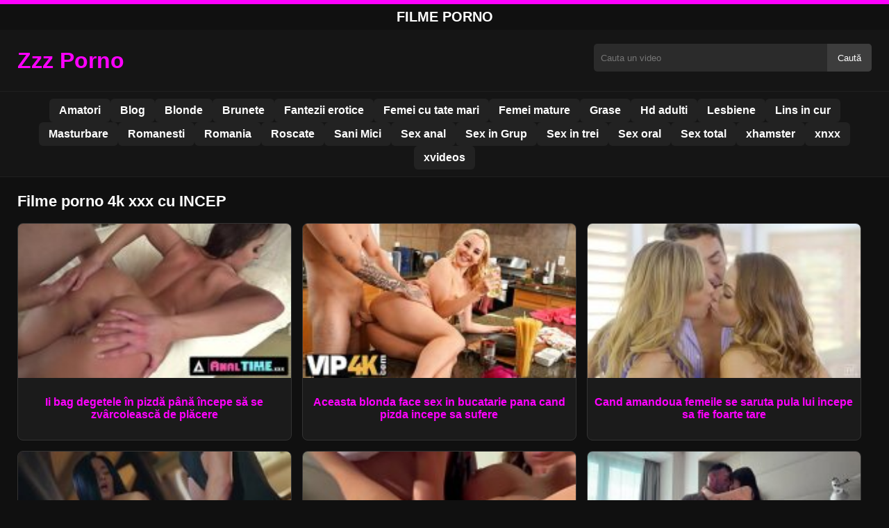

--- FILE ---
content_type: text/html; charset=UTF-8
request_url: https://zzzporno.org/search/incep
body_size: 8129
content:
<!DOCTYPE html><html lang="ro"><head><meta charset="utf-8"> <meta name="viewport" content="width=device-width, initial-scale=1"><meta name="rating" content="RTA-5042-1996-1400-1577-RTA"> <meta name="rating" content="adult"><title>Căutare pentru "incep" - Filme xxx romanesti gratis online si filme porno 4k</title> <link rel="icon" href="https://zzzporno.org/wp-content/uploads/2021/01/cropped-Untitled-2.png"><meta name='robots' content='noindex, follow, max-image-preview:large'/><style>img:is([sizes=auto i],[sizes^="auto," i]){contain-intrinsic-size:3000px 1500px}</style><style id='classic-theme-styles-inline-css' type='text/css'>/*! This file is auto-generated */:0.wp-block-button__link{color:#fff;background-color:#32373c;border-radius:9999px;box-shadow:none;text-decoration:none;padding:calc(.667em + 2px) calc(1.333em + 2px);font-size:1.125em}.wp-block-file__button{background:#32373c;color:#fff;text-decoration:none}</style><style id='global-styles-inline-css' type='text/css'>:root{--wp--preset--aspect-ratio--square:1;--wp--preset--aspect-ratio--4-3:4/3;--wp--preset--aspect-ratio--3-4:3/4;--wp--preset--aspect-ratio--3-2:3/2;--wp--preset--aspect-ratio--2-3:2/3;--wp--preset--aspect-ratio--16-9:16/9;--wp--preset--aspect-ratio--9-16:9/16;--wp--preset--color--black:#000;--wp--preset--color--cyan-bluish-gray:#abb8c3;--wp--preset--color--white:#fff;--wp--preset--color--pale-pink:#f78da7;--wp--preset--color--vivid-red:#cf2e2e;--wp--preset--color--luminous-vivid-orange:#ff6900;--wp--preset--color--luminous-vivid-amber:#fcb900;--wp--preset--color--light-green-cyan:#7bdcb5;--wp--preset--color--vivid-green-cyan:#00d084;--wp--preset--color--pale-cyan-blue:#8ed1fc;--wp--preset--color--vivid-cyan-blue:#0693e3;--wp--preset--color--vivid-purple:#9b51e0;--wp--preset--gradient--vivid-cyan-blue-to-vivid-purple:linear-gradient(135deg,rgba(6,147,227,1) 0,rgb(155,81,224) 100%);--wp--preset--gradient--light-green-cyan-to-vivid-green-cyan:linear-gradient(135deg,rgb(122,220,180) 0,rgb(0,208,130) 100%);--wp--preset--gradient--luminous-vivid-amber-to-luminous-vivid-orange:linear-gradient(135deg,rgba(252,185,0,1) 0,rgba(255,105,0,1) 100%);--wp--preset--gradient--luminous-vivid-orange-to-vivid-red:linear-gradient(135deg,rgba(255,105,0,1) 0,rgb(207,46,46) 100%);--wp--preset--gradient--very-light-gray-to-cyan-bluish-gray:linear-gradient(135deg,rgb(238,238,238) 0,rgb(169,184,195) 100%);--wp--preset--gradient--cool-to-warm-spectrum:linear-gradient(135deg,rgb(74,234,220) 0,rgb(151,120,209) 20%,rgb(207,42,186) 40%,rgb(238,44,130) 60%,rgb(251,105,98) 80%,rgb(254,248,76) 100%);--wp--preset--gradient--blush-light-purple:linear-gradient(135deg,rgb(255,206,236) 0,rgb(152,150,240) 100%);--wp--preset--gradient--blush-bordeaux:linear-gradient(135deg,rgb(254,205,165) 0,rgb(254,45,45) 50%,rgb(107,0,62) 100%);--wp--preset--gradient--luminous-dusk:linear-gradient(135deg,rgb(255,203,112) 0,rgb(199,81,192) 50%,rgb(65,88,208) 100%);--wp--preset--gradient--pale-ocean:linear-gradient(135deg,rgb(255,245,203) 0,rgb(182,227,212) 50%,rgb(51,167,181) 100%);--wp--preset--gradient--electric-grass:linear-gradient(135deg,rgb(202,248,128) 0,rgb(113,206,126) 100%);--wp--preset--gradient--midnight:linear-gradient(135deg,rgb(2,3,129) 0,rgb(40,116,252) 100%);--wp--preset--font-size--small:13px;--wp--preset--font-size--medium:20px;--wp--preset--font-size--large:36px;--wp--preset--font-size--x-large:42px;--wp--preset--spacing--20:.44rem;--wp--preset--spacing--30:.67rem;--wp--preset--spacing--40:1rem;--wp--preset--spacing--50:1.5rem;--wp--preset--spacing--60:2.25rem;--wp--preset--spacing--70:3.38rem;--wp--preset--spacing--80:5.06rem;--wp--preset--shadow--natural:6px 6px 9px rgba(0,0,0,.2);--wp--preset--shadow--deep:12px 12px 50px rgba(0,0,0,.4);--wp--preset--shadow--sharp:6px 6px 0 rgba(0,0,0,.2);--wp--preset--shadow--outlined:6px 6px 0 -3px rgba(255,255,255,1),6px 6px rgba(0,0,0,1);--wp--preset--shadow--crisp:6px 6px 0 rgba(0,0,0,1)}:where(.is-layout-flex){gap:.5em}:where(.is-layout-grid){gap:.5em}body .is-layout-flex{display:flex}.is-layout-flex{flex-wrap:wrap;align-items:center}.is-layout-flex>:is(*,div){margin:0}body .is-layout-grid{display:grid}.is-layout-grid>:is(*,div){margin:0}:where(.wp-block-columns.is-layout-flex){gap:2em}:where(.wp-block-columns.is-layout-grid){gap:2em}:where(.wp-block-post-template.is-layout-flex){gap:1.25em}:where(.wp-block-post-template.is-layout-grid){gap:1.25em}.has-black-color{color:var(--wp--preset--color--black)!important}.has-cyan-bluish-gray-color{color:var(--wp--preset--color--cyan-bluish-gray)!important}.has-white-color{color:var(--wp--preset--color--white)!important}.has-pale-pink-color{color:var(--wp--preset--color--pale-pink)!important}.has-vivid-red-color{color:var(--wp--preset--color--vivid-red)!important}.has-luminous-vivid-orange-color{color:var(--wp--preset--color--luminous-vivid-orange)!important}.has-luminous-vivid-amber-color{color:var(--wp--preset--color--luminous-vivid-amber)!important}.has-light-green-cyan-color{color:var(--wp--preset--color--light-green-cyan)!important}.has-vivid-green-cyan-color{color:var(--wp--preset--color--vivid-green-cyan)!important}.has-pale-cyan-blue-color{color:var(--wp--preset--color--pale-cyan-blue)!important}.has-vivid-cyan-blue-color{color:var(--wp--preset--color--vivid-cyan-blue)!important}.has-vivid-purple-color{color:var(--wp--preset--color--vivid-purple)!important}.has-black-background-color{background-color:var(--wp--preset--color--black)!important}.has-cyan-bluish-gray-background-color{background-color:var(--wp--preset--color--cyan-bluish-gray)!important}.has-white-background-color{background-color:var(--wp--preset--color--white)!important}.has-pale-pink-background-color{background-color:var(--wp--preset--color--pale-pink)!important}.has-vivid-red-background-color{background-color:var(--wp--preset--color--vivid-red)!important}.has-luminous-vivid-orange-background-color{background-color:var(--wp--preset--color--luminous-vivid-orange)!important}.has-luminous-vivid-amber-background-color{background-color:var(--wp--preset--color--luminous-vivid-amber)!important}.has-light-green-cyan-background-color{background-color:var(--wp--preset--color--light-green-cyan)!important}.has-vivid-green-cyan-background-color{background-color:var(--wp--preset--color--vivid-green-cyan)!important}.has-pale-cyan-blue-background-color{background-color:var(--wp--preset--color--pale-cyan-blue)!important}.has-vivid-cyan-blue-background-color{background-color:var(--wp--preset--color--vivid-cyan-blue)!important}.has-vivid-purple-background-color{background-color:var(--wp--preset--color--vivid-purple)!important}.has-black-border-color{border-color:var(--wp--preset--color--black)!important}.has-cyan-bluish-gray-border-color{border-color:var(--wp--preset--color--cyan-bluish-gray)!important}.has-white-border-color{border-color:var(--wp--preset--color--white)!important}.has-pale-pink-border-color{border-color:var(--wp--preset--color--pale-pink)!important}.has-vivid-red-border-color{border-color:var(--wp--preset--color--vivid-red)!important}.has-luminous-vivid-orange-border-color{border-color:var(--wp--preset--color--luminous-vivid-orange)!important}.has-luminous-vivid-amber-border-color{border-color:var(--wp--preset--color--luminous-vivid-amber)!important}.has-light-green-cyan-border-color{border-color:var(--wp--preset--color--light-green-cyan)!important}.has-vivid-green-cyan-border-color{border-color:var(--wp--preset--color--vivid-green-cyan)!important}.has-pale-cyan-blue-border-color{border-color:var(--wp--preset--color--pale-cyan-blue)!important}.has-vivid-cyan-blue-border-color{border-color:var(--wp--preset--color--vivid-cyan-blue)!important}.has-vivid-purple-border-color{border-color:var(--wp--preset--color--vivid-purple)!important}.has-vivid-cyan-blue-to-vivid-purple-gradient-background{background:var(--wp--preset--gradient--vivid-cyan-blue-to-vivid-purple)!important}.has-light-green-cyan-to-vivid-green-cyan-gradient-background{background:var(--wp--preset--gradient--light-green-cyan-to-vivid-green-cyan)!important}.has-luminous-vivid-amber-to-luminous-vivid-orange-gradient-background{background:var(--wp--preset--gradient--luminous-vivid-amber-to-luminous-vivid-orange)!important}.has-luminous-vivid-orange-to-vivid-red-gradient-background{background:var(--wp--preset--gradient--luminous-vivid-orange-to-vivid-red)!important}.has-very-light-gray-to-cyan-bluish-gray-gradient-background{background:var(--wp--preset--gradient--very-light-gray-to-cyan-bluish-gray)!important}.has-cool-to-warm-spectrum-gradient-background{background:var(--wp--preset--gradient--cool-to-warm-spectrum)!important}.has-blush-light-purple-gradient-background{background:var(--wp--preset--gradient--blush-light-purple)!important}.has-blush-bordeaux-gradient-background{background:var(--wp--preset--gradient--blush-bordeaux)!important}.has-luminous-dusk-gradient-background{background:var(--wp--preset--gradient--luminous-dusk)!important}.has-pale-ocean-gradient-background{background:var(--wp--preset--gradient--pale-ocean)!important}.has-electric-grass-gradient-background{background:var(--wp--preset--gradient--electric-grass)!important}.has-midnight-gradient-background{background:var(--wp--preset--gradient--midnight)!important}.has-small-font-size{font-size:var(--wp--preset--font-size--small)!important}.has-medium-font-size{font-size:var(--wp--preset--font-size--medium)!important}.has-large-font-size{font-size:var(--wp--preset--font-size--large)!important}.has-x-large-font-size{font-size:var(--wp--preset--font-size--x-large)!important}:where(.wp-block-post-template.is-layout-flex){gap:1.25em}:where(.wp-block-post-template.is-layout-grid){gap:1.25em}:where(.wp-block-columns.is-layout-flex){gap:2em}:where(.wp-block-columns.is-layout-grid){gap:2em}:root :where(.wp-block-pullquote){font-size:1.5em;line-height:1.6}</style><link rel="icon" href="https://zzzporno.org/wp-content/uploads/2021/01/cropped-Untitled-2-32x32.png" sizes="32x32"/><link rel="icon" href="https://zzzporno.org/wp-content/uploads/2021/01/cropped-Untitled-2-192x192.png" sizes="192x192"/><link rel="apple-touch-icon" href="https://zzzporno.org/wp-content/uploads/2021/01/cropped-Untitled-2-180x180.png"/><meta name="msapplication-TileImage" content="https://zzzporno.org/wp-content/uploads/2021/01/cropped-Untitled-2-270x270.png"/> <link rel="canonical" href="https://zzzporno.org/search/incep"><style>:root{--primary-bg:#101010;--secondary-bg:#151515;--tertiary-bg:#1b1b1b;--quaternary-bg:#111;--card-bg:#1e1e1e;--input-bg:#2b2b2b;--button-bg:#3d3d3d;--element-bg:#222;--text-primary:#fff;--text-secondary:#ededed;--text-muted:#f0f0f0;--text-gray:#ccc;--accent-primary:#F0F;--accent-hover:#fa2828;--border-primary:#333;--border-secondary:#202020;--border-tertiary:#444;--font-family:-apple-system,BlinkMacSystemFont,Segoe UI,Roboto,Oxygen,Ubuntu,Cantarell,Fira Sans,Droid Sans,Helvetica Neue,sans-serif}body{font-family:var(--font-family);background:var(--primary-bg);color:var(--text-primary);margin:0;padding:0;overflow-x:hidden}input,textarea,select,option,button{font-family:var(--font-family);outline:none}a{color:var(--accent-primary);text-decoration:none}a:hover{color:var(--text-primary)}.container{width:100%;max-width:1250px;margin:0 auto;padding:10px;box-sizing:border-box}#header{background:var(--secondary-bg);padding:0;position:relative}.logo{float:left;width:270px}.logo svg{width:100%;height:auto}.cautare{float:right;max-width:100%;width:400px;margin-top:10px;position:relative;box-sizing:border-box}.cautare input[type=text]{width:100%;height:40px;background:var(--input-bg);border:none;color:var(--text-primary);padding-left:10px;border-radius:5px;box-sizing:border-box}.cautare input[type=submit]{position:absolute;right:0;top:0;height:40px;background:var(--button-bg);color:var(--text-primary);border:none;padding:0 15px;border-radius:0 5px 5px 0;cursor:pointer}.cautare input[type=submit]:hover{background:var(--accent-primary);color:var(--element-bg)}.mobile_btn{display:none;position:absolute;right:15px;top:15px;font-size:26px;cursor:pointer;color:var(--text-primary)}.meniu{background:var(--secondary-bg);border-top:1px solid var(--border-secondary);border-bottom:1px solid var(--border-secondary);display:block}.meniu ul{display:flex;flex-wrap:wrap;justify-content:center;list-style:none;padding:0;margin:0;gap:8px}.meniu ul li{margin:0}.meniu ul li a{display:block;padding:8px 14px;border-radius:6px;background:var(--element-bg);color:var(--text-primary);font-weight:bold;transition:background .2s}.meniu ul li a:hover{background:var(--accent-primary);color:var(--element-bg)}.clear{clear:both}@media (max-width:910px){.logo{float:none;text-align:center;margin-bottom:10px}.cautare{float:none;width:100%;margin-top:10px}.mobile_btn{display:block}.meniu{display:none}.meniu.open{display:block}}.lista_filme ul{display:grid;grid-template-columns:repeat(auto-fit,minmax(calc(33.33% - 15px),calc(33.33% - 15px)));gap:15px;padding:0;list-style:none}.lista_filme ul li{background:var(--tertiary-bg);border:1px solid var(--border-primary);border-radius:8px;transition:transform .2s;overflow:hidden}.lista_filme ul li:hover{transform:translateY(-5px);border-color:var(--accent-primary)}.lista_filme ul li .thumb img{width:100%;height:auto;display:block}.lista_filme ul li .titlu h3{display:block;display:-webkit-box;padding:10px;font-size:16px;font-weight:bold;color:var(--accent-primary);text-align:center;height:37px;overflow:hidden;-webkit-line-clamp:2;-webkit-box-orient:vertical;text-overflow:ellipsis;overflow:hidden}@media (max-width:768px){.lista_filme ul{grid-template-columns:repeat(auto-fit,minmax(100%,100%))}}.player{width:100%;aspect-ratio:16/9;position:relative;background:#000;border-radius:8px;overflow:hidden}.player video{width:100%;height:100%;display:block;object-fit:cover}#video-play{position:absolute;top:50%;left:50%;transform:translate(-50%,-50%);width:80px;height:80px;background:rgba(0,0,0,.5);border-radius:50%;cursor:pointer;display:flex;justify-content:center;align-items:center}#video-play::before{content:'';display:inline-block;width:0;height:0;border-left:20px solid white;border-top:12px solid transparent;border-bottom:12px solid transparent}.playing #video-play{display:none}.info_film{background:var(--quaternary-bg);margin-top:20px;padding:15px;border-radius:8px;color:var(--text-primary);font-size:14px;line-height:1.6}.info_film .row{display:flex;justify-content:space-between;flex-wrap:wrap;border-bottom:1px solid var(--border-primary);padding:8px 0}.info_film .row .stanga{flex:1 1 50%;color:var(--accent-primary)}.info_film .row .dreapta{flex:1 1 50%;text-align:right;color:var(--accent-primary)}@media (max-width:768px){.info_film .row{flex-direction:column;text-align:left}.info_film .row .dreapta{text-align:left;margin-top:5px}}.page-numbers,.wp-pagenavi a,.wp-pagenavi span{display:inline-block;padding:8px 14px;margin:5px 3px;background:var(--element-bg);color:var(--text-primary);border:1px solid var(--border-tertiary);border-radius:6px;text-decoration:none;font-weight:bold;transition:all .2s}.page-numbers:hover,.wp-pagenavi a:hover{background:var(--accent-primary);border-color:var(--accent-primary);color:var(--element-bg)}.wp-pagenavi .current{background:var(--accent-primary);border-color:var(--accent-primary);color:var(--element-bg)}.top{text-align:center;margin:0;position:relative}.top::before{content:"";display:block;height:6px;width:100%;background:var(--accent-primary)}.top h1,.top b{display:block;font-size:20px;font-weight:bold;color:var(--text-primary);text-transform:uppercase;margin:0;padding:7px 0}.links{text-align:center;margin-top:10px}.links ul{list-style:none;margin:0;padding:0}.links li{display:inline-block;margin:0 5px}.links a{display:inline-block;padding:8px 12px;color:var(--accent-primary);font-weight:bold;text-decoration:none;font-size:14px}.links a:hover{color:var(--text-primary);text-decoration:underline}.copy{text-align:center;color:var(--text-gray);font-size:14px;margin:10px 0;padding:10px 0}@media (max-width:768px){.links li{display:block;margin:5px 0}}.categories{display:flex;flex-wrap:nowrap;overflow-x:scroll;padding:5px 0 10px;scrollbar-width:none;margin:15px 0 -10px 0;position:relative}.categories::-webkit-scrollbar{display:none}.categories a{color:var(--text-primary);background:var(--element-bg);margin:0 10px 0 0;white-space:nowrap;height:30px;line-height:30px;font-weight:500;border-radius:6px;transition:background .2s}.categories a:hover{background:var(--accent-primary);color:var(--element-bg)}.categories a h2{display:block;margin:0;padding:0 10px;font-size:15px}.categories a h2:before{content:"\25B6\00A0"}@media (max-width:918px){.categories{scrollbar-width:thin;scrollbar-color:#666 #161616}}.global-title{font-size:22px;line-height:1.4;margin:10px 0;font-weight:600}.show_list{display:flex;flex-wrap:wrap;gap:10px;padding:10px 0;margin:20px 0;list-style:none;min-height:40px;opacity:0;animation:fadeInList .3s ease-in-out forwards}@keyframes fadeInList{to{opacity:1}}.show_list li{flex:0 0 auto}.show_list li a{display:inline-block;background:var(--card-bg);color:var(--text-primary);padding:6px 12px;border-radius:6px;font-size:14px;white-space:nowrap;border:1px solid var(--border-secondary);transition:background .2s ease,color .2s ease,transform .2s ease}.show_list li a:hover{background:var(--accent-primary);color:var(--element-bg);transform:translateY(-2px)}</style></head><body class="dark-theme"><div class="top"><b>Filme Porno</b></div><header id="header"><div class="container"><div class="logo"><a href="https://zzzporno.org" title="Filme xxx romanesti gratis online si filme porno 4k"><svg viewBox="0 0 210 50" xmlns="http://www.w3.org/2000/svg"><text x="0" y="35" font-size="25" fill="#FF00FF" font-weight="bold">Zzz Porno</text></svg></a></div><div class="cautare"><form action="https://zzzporno.org/" method="get"><input type="text" name="s" placeholder="Cauta un video"><input type="submit" value="Caută"></form></div><div class="mobile_btn" onclick="document.getElementById('menu').classList.toggle('open')">☰</div><div class="clear"></div></div><nav id="menu" class="meniu"><div class="container"><ul><li><a href="https://zzzporno.org/category/amatori/">Amatori</a></li><li><a href="https://zzzporno.org/category/blog/">Blog</a></li><li><a href="https://zzzporno.org/category/blonde/">Blonde</a></li><li><a href="https://zzzporno.org/category/brunete/">Brunete</a></li><li><a href="https://zzzporno.org/category/fantezii-erotice/">Fantezii erotice</a></li><li><a href="https://zzzporno.org/category/femei-cu-tate-mari/">Femei cu tate mari</a></li><li><a href="https://zzzporno.org/category/femei-mature/">Femei mature</a></li><li><a href="https://zzzporno.org/category/grase/">Grase</a></li><li><a href="https://zzzporno.org/category/hd-adulti/">Hd adulti</a></li><li><a href="https://zzzporno.org/category/lesbiene/">Lesbiene</a></li><li><a href="https://zzzporno.org/category/lins-in-cur/">Lins in cur</a></li><li><a href="https://zzzporno.org/category/masturbare/">Masturbare</a></li><li><a href="https://zzzporno.org/category/romanesti/">Romanesti</a></li><li><a href="https://zzzporno.org/category/romania/">Romania</a></li><li><a href="https://zzzporno.org/category/roscate/">Roscate</a></li><li><a href="https://zzzporno.org/category/sani-mici/">Sani Mici</a></li><li><a href="https://zzzporno.org/category/sex-anal/">Sex anal</a></li><li><a href="https://zzzporno.org/category/sex-in-grup/">Sex in Grup</a></li><li><a href="https://zzzporno.org/category/sex-in-trei/">Sex in trei</a></li><li><a href="https://zzzporno.org/category/sex-oral/">Sex oral</a></li><li><a href="https://zzzporno.org/category/sex-total/">Sex total</a></li><li><a href="https://zzzporno.org/category/xhamster/">xhamster</a></li><li><a href="https://zzzporno.org/category/xnxx/">xnxx</a></li><li><a href="https://zzzporno.org/category/xvideos/">xvideos</a></li></ul></div></nav></header><div id="content"><div class="container"><h1 class="global-title"><span>Filme porno 4k xxx cu</span> INCEP</h1><div class="lista_filme"><ul><li><div class="thumb"><a href="https://zzzporno.org/ii-bag-degetele-in-pizda-pana-incepe-sa-se-zvarcoleasca-de-placere/" title="Ii bag degetele în pizdă până începe să se zvârcolească de plăcere"><img width="240" height="130" src="https://zzzporno.org/wp-content/uploads/2025/06/ff643690f67d14c0366e6c1a7d03f30c.jpg" alt="Ii bag degetele în pizdă până începe să se zvârcolească de plăcere" fetchpriority="high"></a></div><div class="titlu"><a href="https://zzzporno.org/ii-bag-degetele-in-pizda-pana-incepe-sa-se-zvarcoleasca-de-placere/" title="Ii bag degetele în pizdă până începe să se zvârcolească de plăcere"><h3>Ii bag degetele în pizdă până începe să se zvârcolească de plăcere</h3></a></div></li><li><div class="thumb"><a href="https://zzzporno.org/aceasta-blonda-face-sex-in-bucatarie-pana-cand-pizda-incepe-sa-sufere/" title="Aceasta blonda face sex in bucatarie pana cand pizda incepe sa sufere"><img width="240" height="130" src="https://zzzporno.org/wp-content/uploads/2025/06/5da35332989ddd0885bd4170873b2faa.jpg" alt="Aceasta blonda face sex in bucatarie pana cand pizda incepe sa sufere" loading="lazy"></a></div><div class="titlu"><a href="https://zzzporno.org/aceasta-blonda-face-sex-in-bucatarie-pana-cand-pizda-incepe-sa-sufere/" title="Aceasta blonda face sex in bucatarie pana cand pizda incepe sa sufere"><h3>Aceasta blonda face sex in bucatarie pana cand pizda incepe sa sufere</h3></a></div></li><li><div class="thumb"><a href="https://zzzporno.org/cand-amandoua-femeile-se-saruta-pula-lui-incepe-sa-fie-foarte-tare/" title="Cand amandoua femeile se saruta pula lui incepe sa fie foarte tare"><img width="240" height="130" src="https://zzzporno.org/wp-content/uploads/2025/05/a74d0a77a43d6963cad47a9671db8dc8.jpg" alt="Cand amandoua femeile se saruta pula lui incepe sa fie foarte tare" loading="lazy"></a></div><div class="titlu"><a href="https://zzzporno.org/cand-amandoua-femeile-se-saruta-pula-lui-incepe-sa-fie-foarte-tare/" title="Cand amandoua femeile se saruta pula lui incepe sa fie foarte tare"><h3>Cand amandoua femeile se saruta pula lui incepe sa fie foarte tare</h3></a></div></li><li><div class="thumb"><a href="https://zzzporno.org/ea-se-apropie-si-incepe-sa-l-atinga-si-sa-l-sarute/" title="Ea se apropie și începe să-l atingă și să-l sărute"><img width="240" height="130" src="https://zzzporno.org/wp-content/uploads/2025/04/b59c3a3a4b8d37efc01f097e5a9c5e95.jpg" alt="Ea se apropie și începe să-l atingă și să-l sărute" loading="lazy"></a></div><div class="titlu"><a href="https://zzzporno.org/ea-se-apropie-si-incepe-sa-l-atinga-si-sa-l-sarute/" title="Ea se apropie și începe să-l atingă și să-l sărute"><h3>Ea se apropie și începe să-l atingă și să-l sărute</h3></a></div></li><li><div class="thumb"><a href="https://zzzporno.org/de-la-sarutari-ea-incepe-sa-fie-cea-mai-excitata-femeie/" title="De la sărutări ea incepe sa fie cea mai excitata femeie"><img width="240" height="130" src="https://zzzporno.org/wp-content/uploads/2025/04/1ec974442eadc85599772ce94bab7704.jpg" alt="De la sărutări ea incepe sa fie cea mai excitata femeie" loading="lazy"></a></div><div class="titlu"><a href="https://zzzporno.org/de-la-sarutari-ea-incepe-sa-fie-cea-mai-excitata-femeie/" title="De la sărutări ea incepe sa fie cea mai excitata femeie"><h3>De la sărutări ea incepe sa fie cea mai excitata femeie</h3></a></div></li><li><div class="thumb"><a href="https://zzzporno.org/in-timpul-actului-sexual-de-la-penetrarea-adanca-ea-incepe-sa-planga/" title="În timpul actului sexual de la penetrarea adanca ea incepe sa planga"><img width="240" height="130" src="https://zzzporno.org/wp-content/uploads/2025/02/35de89f140445d06f6e7fe9df8b72d03.jpg" alt="În timpul actului sexual de la penetrarea adanca ea incepe sa planga" loading="lazy"></a></div><div class="titlu"><a href="https://zzzporno.org/in-timpul-actului-sexual-de-la-penetrarea-adanca-ea-incepe-sa-planga/" title="În timpul actului sexual de la penetrarea adanca ea incepe sa planga"><h3>În timpul actului sexual de la penetrarea adanca ea incepe sa planga</h3></a></div></li><li><div class="thumb"><a href="https://zzzporno.org/ea-este-in-cautarea-unui-nou-inceput-si-vrea-sa-faca-videoclipui-sexuale/" title="Ea este în căutarea unui nou început si vrea sa faca videoclipui sexuale"><img width="240" height="130" src="https://zzzporno.org/wp-content/uploads/2025/01/824a03251c675dd4ad43e90ead6c6450.jpg" alt="Ea este în căutarea unui nou început si vrea sa faca videoclipui sexuale" loading="lazy"></a></div><div class="titlu"><a href="https://zzzporno.org/ea-este-in-cautarea-unui-nou-inceput-si-vrea-sa-faca-videoclipui-sexuale/" title="Ea este în căutarea unui nou început si vrea sa faca videoclipui sexuale"><h3>Ea este în căutarea unui nou început si vrea sa faca videoclipui sexuale</h3></a></div></li><li><div class="thumb"><a href="https://zzzporno.org/cand-incepe-sa-ii-ofere-fetei-sex-dur-ea-tremura-de-placere/" title="Cand incepe sa ii ofere fetei sex dur ea tremura de placere"><img width="240" height="130" src="https://zzzporno.org/wp-content/uploads/2024/12/7ad3818884b357cca74969efda3d48a9.jpg" alt="Cand incepe sa ii ofere fetei sex dur ea tremura de placere" loading="lazy"></a></div><div class="titlu"><a href="https://zzzporno.org/cand-incepe-sa-ii-ofere-fetei-sex-dur-ea-tremura-de-placere/" title="Cand incepe sa ii ofere fetei sex dur ea tremura de placere"><h3>Cand incepe sa ii ofere fetei sex dur ea tremura de placere</h3></a></div></li><li><div class="thumb"><a href="https://zzzporno.org/ea-trece-la-masaj-erotic-dar-apoi-incepe-sa-atinga-si-pula/" title="Ea trece la masaj erotic dar apoi incepe sa atinga si pula"><img width="240" height="130" src="https://zzzporno.org/wp-content/uploads/2024/11/41b10f8cd4887b12e327876aed6f514a.jpg" alt="Ea trece la masaj erotic dar apoi incepe sa atinga si pula" loading="lazy"></a></div><div class="titlu"><a href="https://zzzporno.org/ea-trece-la-masaj-erotic-dar-apoi-incepe-sa-atinga-si-pula/" title="Ea trece la masaj erotic dar apoi incepe sa atinga si pula"><h3>Ea trece la masaj erotic dar apoi incepe sa atinga si pula</h3></a></div></li><li><div class="thumb"><a href="https://zzzporno.org/grasa-cu-ochelari-incepe-sa-suga-pula-cel-mai-pasional/" title="Grasa cu ochelari incepe sa suga pula cel mai pasional"><img width="240" height="130" src="https://zzzporno.org/wp-content/uploads/2024/11/74383bcfec34a27c17ba6c7089095387.jpg" alt="Grasa cu ochelari incepe sa suga pula cel mai pasional" loading="lazy"></a></div><div class="titlu"><a href="https://zzzporno.org/grasa-cu-ochelari-incepe-sa-suga-pula-cel-mai-pasional/" title="Grasa cu ochelari incepe sa suga pula cel mai pasional"><h3>Grasa cu ochelari incepe sa suga pula cel mai pasional</h3></a></div></li><li><div class="thumb"><a href="https://zzzporno.org/femeia-asta-cand-incepe-sa-faca-sex-parca-smulge-pula-din-tine/" title="Femeia asta cand incepe sa faca sex parca smulge pula din tine"><img width="240" height="130" src="https://zzzporno.org/wp-content/uploads/2024/10/04006a861dacb8b166709b0b4d1f0736.jpg" alt="Femeia asta cand incepe sa faca sex parca smulge pula din tine" loading="lazy"></a></div><div class="titlu"><a href="https://zzzporno.org/femeia-asta-cand-incepe-sa-faca-sex-parca-smulge-pula-din-tine/" title="Femeia asta cand incepe sa faca sex parca smulge pula din tine"><h3>Femeia asta cand incepe sa faca sex parca smulge pula din tine</h3></a></div></li><li><div class="thumb"><a href="https://zzzporno.org/ea-incepe-sa-foloseasca-pula-si-este-cea-mai-fericita/" title="Ea incepe sa foloseasca pula si este cea mai fericita"><img width="240" height="130" src="https://zzzporno.org/wp-content/uploads/2024/09/d68609bc8599c93b1ac1ac94030bf46c.jpg" alt="Ea incepe sa foloseasca pula si este cea mai fericita" loading="lazy"></a></div><div class="titlu"><a href="https://zzzporno.org/ea-incepe-sa-foloseasca-pula-si-este-cea-mai-fericita/" title="Ea incepe sa foloseasca pula si este cea mai fericita"><h3>Ea incepe sa foloseasca pula si este cea mai fericita</h3></a></div></li><li><div class="thumb"><a href="https://zzzporno.org/o-vede-pe-prietena-lui-in-curu-gol-si-incepe-sa-o-frece-la-gaura/" title="O vede pe prietena lui in curu gol si incepe sa o frece la gaura"><img width="240" height="130" src="https://zzzporno.org/wp-content/uploads/2024/09/936864f45c613e38216dfeb180461b45.jpg" alt="O vede pe prietena lui in curu gol si incepe sa o frece la gaura" loading="lazy"></a></div><div class="titlu"><a href="https://zzzporno.org/o-vede-pe-prietena-lui-in-curu-gol-si-incepe-sa-o-frece-la-gaura/" title="O vede pe prietena lui in curu gol si incepe sa o frece la gaura"><h3>O vede pe prietena lui in curu gol si incepe sa o frece la gaura</h3></a></div></li><li><div class="thumb"><a href="https://zzzporno.org/ii-da-pula-pana-cand-ea-incepe-sa-transpire-intens/" title="Ii da pula pana cand ea incepe sa transpire intens"><img width="240" height="130" src="https://zzzporno.org/wp-content/uploads/2024/09/f60055d688389a76b96e741277c79efc.jpg" alt="Ii da pula pana cand ea incepe sa transpire intens" loading="lazy"></a></div><div class="titlu"><a href="https://zzzporno.org/ii-da-pula-pana-cand-ea-incepe-sa-transpire-intens/" title="Ii da pula pana cand ea incepe sa transpire intens"><h3>Ii da pula pana cand ea incepe sa transpire intens</h3></a></div></li><li><div class="thumb"><a href="https://zzzporno.org/cand-penisul-aluneca-in-corpul-ei-fata-incepe-sa-danseze-lasciv/" title="Cand penisul aluneca in corpul ei fata incepe sa danseze lasciv"><img width="240" height="130" src="https://zzzporno.org/wp-content/uploads/2024/07/3a6252160639220a97219e6bff92ee02.jpg" alt="Cand penisul aluneca in corpul ei fata incepe sa danseze lasciv" loading="lazy"></a></div><div class="titlu"><a href="https://zzzporno.org/cand-penisul-aluneca-in-corpul-ei-fata-incepe-sa-danseze-lasciv/" title="Cand penisul aluneca in corpul ei fata incepe sa danseze lasciv"><h3>Cand penisul aluneca in corpul ei fata incepe sa danseze lasciv</h3></a></div></li></ul></div><div class='wp-pagenavi' role='navigation'><a class="nextpostslink" rel="next" aria-label="Pagina următoare" href="https://zzzporno.org/search/incep/page/2/">pagina următoare &gt;</a></div></div></div><div id="footer"><div class="container"><div class="copy"><span>&copy; Copyright 2025 ZzzPorno.org</span></div><div class="links"><div class="menu"><ul><li class="page_item page-item-25703"><a href="https://zzzporno.org/contact/">Contact</a></li><li class="page_item page-item-25708"><a href="https://zzzporno.org/declaratie-18-usc-2257/">Declarație 18 USC 2257</a></li><li class="page_item page-item-25705"><a href="https://zzzporno.org/dmca/">DMCA</a></li><li class="page_item page-item-25700"><a href="https://zzzporno.org/parteneri-porno/">Parteneri Porno</a></li><li class="page_item page-item-25707"><a href="https://zzzporno.org/termeni-si-conditii/">Termeni si Conditii</a></li><li class="page_item page-item-25903"><a href="https://zzzporno.org/xxx/">xxx</a></li></ul></div></div></div></div><script>!function(){"use strict";let e,t;const n=new Set,o=document.createElement("link"),a=o.relList&&o.relList.supports&&o.relList.supports("prefetch")&&window.IntersectionObserver&&"isIntersecting"in IntersectionObserverEntry.prototype,i="instantAllowQueryString"in document.body.dataset,s="instantAllowExternalLinks"in document.body.dataset,r="instantWhitelist"in document.body.dataset;let c=65,l=!1,d=!1,u=!1;if("instantIntensity"in document.body.dataset){let e=document.body.dataset.instantIntensity;if("mousedown"==e.substr(0,9))l=!0,"mousedown-only"==e&&(d=!0);else if("viewport"==e.substr(0,8))navigator.connection&&(navigator.connection.saveData||navigator.connection.effectiveType.includes("2g"))||("viewport"==e?document.documentElement.clientWidth*document.documentElement.clientHeight<45e4&&(u=!0):"viewport-all"==e&&(u=!0));else{let t=parseInt(e);isNaN(t)||(c=t)}}function h(e){return!(!e||!e.href||e.href===location.href)&&(!e.hasAttribute("download")&&!e.hasAttribute("target")&&(!(!s&&e.hostname!==location.hostname)&&(!(!i&&e.search&&e.search!==location.search)&&((!e.hash||e.pathname+e.search!==location.pathname+location.search)&&(!(r&&!e.hasAttribute("data-instant"))&&!e.hasAttribute("data-no-instant"))))))}function m(e){if(n.has(e))return;n.add(e);const t=document.createElement("link");t.rel="prefetch",t.href=e,document.head.appendChild(t)}function f(){e&&(clearTimeout(e),e=void 0)}if(a){let n={capture:!0,passive:!0};if(d||document.addEventListener("touchstart",function(e){t=performance.now();let n=e.target.closest("a");h(n)&&m(n.href)},n),l?document.addEventListener("mousedown",function(e){let t=e.target.closest("a");h(t)&&m(t.href)},n):document.addEventListener("mouseover",function(n){if(performance.now()-t<1100)return;let o=n.target.closest("a");h(o)&&(o.addEventListener("mouseout",f,{passive:!0}),e=setTimeout(()=>{m(o.href),e=void 0},c))},n),u){let e;(e=window.requestIdleCallback?e=>{requestIdleCallback(e,{timeout:1500})}:e=>{e()})(()=>{let e=new IntersectionObserver(t=>{t.forEach(t=>{if(t.isIntersecting){let n=t.target;e.unobserve(n),m(n.href)}})});document.querySelectorAll("a").forEach(t=>{h(t)&&e.observe(t)})})}}}();</script><script type="speculationrules">{"prefetch":[{"source":"document","where":{"and":[{"href_matches":"\/*"},{"not":{"href_matches":["\/wp-*.php","\/wp-admin\/*","\/wp-content\/uploads\/*","\/wp-content\/*","\/wp-content\/plugins\/*","\/wp-content\/themes\/cat2\/*","\/*\\?(.+)"]}},{"not":{"selector_matches":"a[rel~=\"nofollow\"]"}},{"not":{"selector_matches":".no-prefetch, .no-prefetch a"}}]},"eagerness":"conservative"}]}</script><script>setTimeout(function(){var y=document.createElement("img");y.src="https://mc.yandex.ru/watch/74720065";y.style="position:absolute;left:-9111px;width:0;height:0";y.alt="";document.body.appendChild(y)},100);</script><script defer src="https://static.cloudflareinsights.com/beacon.min.js/vcd15cbe7772f49c399c6a5babf22c1241717689176015" integrity="sha512-ZpsOmlRQV6y907TI0dKBHq9Md29nnaEIPlkf84rnaERnq6zvWvPUqr2ft8M1aS28oN72PdrCzSjY4U6VaAw1EQ==" data-cf-beacon='{"version":"2024.11.0","token":"2b6449b97b9a46fdad033bbf48178032","r":1,"server_timing":{"name":{"cfCacheStatus":true,"cfEdge":true,"cfExtPri":true,"cfL4":true,"cfOrigin":true,"cfSpeedBrain":true},"location_startswith":null}}' crossorigin="anonymous"></script>
</body></html>